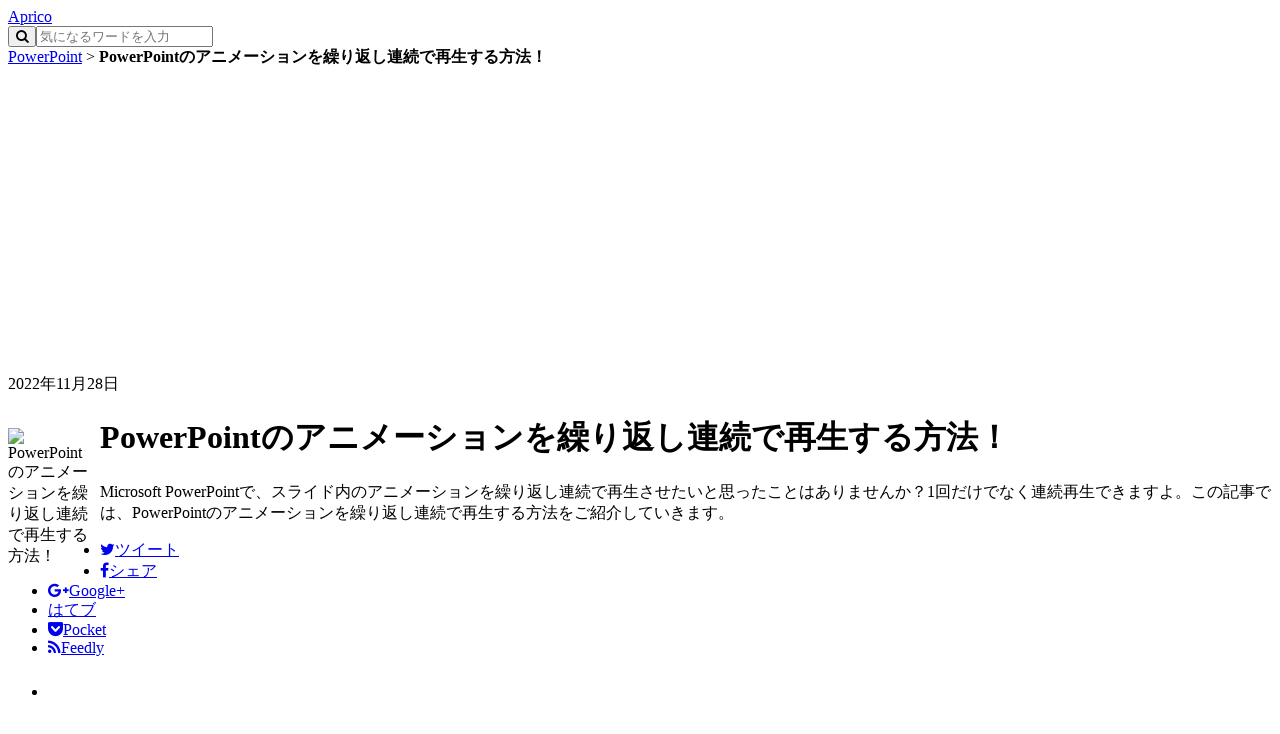

--- FILE ---
content_type: text/html; charset=utf-8
request_url: https://aprico-media.com/posts/9194
body_size: 10030
content:
<!DOCTYPE html><html lang="ja"><head><meta charset="UTF-8" />
<title>PowerPointのアニメーションを繰り返し連続で再生する方法！ | Aprico</title>
<meta name="description" content="Microsoft PowerPointで、スライド内のアニメーションを繰り返し連続で再生させたいと思ったことはありませんか？1回だけでなく連続再生できますよ。この記事では、PowerPointのアニメーションを繰り返し連続で再生する方法をご紹介していきます。" />
<link rel="canonical" href="/posts/9194" />
<meta property="og:title" content="PowerPointのアニメーションを繰り返し連続で再生する方法！ | Aprico" />
<meta property="og:type" content="website" />
<meta property="og:site_name" content="Aprico" />
<meta property="og:description" content="Microsoft PowerPointで、スライド内のアニメーションを繰り返し連続で再生させたいと思ったことはありませんか？1回だけでなく連続再生できますよ。この記事では、PowerPointのアニメーションを繰り返し連続で再生する方法をご紹介していきます。" />
<meta property="og:locale" content="ja_JP" />
<meta property="og:image" content="https://cdn2.aprico-media.com/production/posts/eyecatches/000/009/194/original.jpg?1669634363" />
<meta name="twitter:card" content="summary_large_image" />
<meta name="twitter:creator" content="@aprico2016" />
<meta name="twitter:title" content="PowerPointのアニメーションを繰り返し連続で再生する方法！" />
<meta name="twitter:description" content="Microsoft PowerPointで、スライド内のアニメーションを繰り返し連続で再生させたいと思ったことはありませんか？1回だけでなく連続再生できますよ。この記事では、PowerPointのアニメーションを繰り返し連続で再生する方法をご紹介していきます。" />
<meta name="twitter:image" content="https://cdn2.aprico-media.com/production/posts/eyecatches/000/009/194/medium.jpg?1669634363" /><link href="https://cdn2.aprico-media.com/assets/favicon-3d7ca7817d0ab6ebc76fa2379df843b79086e458864dc0d2e9c389ec5bd083c5.ico" rel="shortcut icon" /><meta content="width=device-width,initial-scale=1.0,minimum-scale=1.0,maximum-scale=1.0,user-scalable=0" name="viewport" /><link rel="stylesheet" media="all" href="https://cdn2.aprico-media.com/assets/service/object/project/application-a9938c4c6579bc33cf8e926615b6ea4dfc1f0e8ea17e0ba3e3beb5326296c6ec.css" data-turbolinks-track="reload" /><style>/* desert scheme ported from vim to google prettify */
pre.prettyprint { display: block; background-color: #333 }
pre .nocode { background-color: none; color: #000 }
pre .str { color: #ffa0a0 } /* string  - pink */
pre .kwd { color: #f0e68c; font-weight: bold }
pre .com { color: #87ceeb } /* comment - skyblue */
pre .typ { color: #98fb98 } /* type    - lightgreen */
pre .lit { color: #cd5c5c } /* literal - darkred */
pre .pun { color: #fff }    /* punctuation */
pre .pln { color: #fff }    /* plaintext */
pre .tag { color: #f0e68c; font-weight: bold } /* html/xml tag    - lightyellow */
pre .atn { color: #bdb76b; font-weight: bold } /* attribute name  - khaki */
pre .atv { color: #ffa0a0 } /* attribute value - pink */
pre .dec { color: #98fb98 } /* decimal         - lightgreen */

/* Specify class=linenums on a pre to get line numbering */
ol.linenums { margin-top: 0; margin-bottom: 0; color: #AEAEAE } /* IE indents via margin-left */
li.L0,li.L1,li.L2,li.L3,li.L5,li.L6,li.L7,li.L8 { list-style-type: none }
/* Alternate shading for lines */
li.L1,li.L3,li.L5,li.L7,li.L9 { }

@media print {
  pre.prettyprint { background-color: none }
  pre .str, code .str { color: #060 }
  pre .kwd, code .kwd { color: #006; font-weight: bold }
  pre .com, code .com { color: #600; font-style: italic }
  pre .typ, code .typ { color: #404; font-weight: bold }
  pre .lit, code .lit { color: #044 }
  pre .pun, code .pun { color: #440 }
  pre .pln, code .pln { color: #000 }
  pre .tag, code .tag { color: #006; font-weight: bold }
  pre .atn, code .atn { color: #404 }
  pre .atv, code .atv { color: #060 }
}
</style><script type="application/ld+json">{"@context":"http://schema.org/","@type":"Article","mainEntityOfPage":{"@type":"webpage","@id":"https://aprico-media.com/posts/9194"},"name":"PowerPointのアニメーションを繰り返し連続で再生する方法！","url":"https://aprico-media.com/posts/9194","author":"Aprico編集部","datePublished":"2022-10-12 09:54:42","dateModified":"2022-11-28 20:19:24","headline":"Microsoft PowerPointで、スライド内のアニメーションを繰り返し連続で再生させたいと思ったことはありませんか？1回だけでなく連続再生できますよ。この記事では、PowerPointのアニメーションを繰...","image":{"@context":"http://schema.org/","@type":"ImageObject","url":"https://cdn2.aprico-media.com/production/posts/eyecatches/000/009/194/original.jpg?1669634363","width":"100px","height":"100px"},"publisher":{"@type":"Organization","name":"Aprico","url":"https://aprico-media.com","logo":{"@type":"ImageObject","url":"https://cdn2.aprico-media.com/assets/logo-521ab192db6540d63b764424f5826e2c2a83ce98378461c59a033bfbc472fa4c.png"}}}</script><script type="text/javascript">
(function(i,s,o,g,r,a,m){i['GoogleAnalyticsObject']=r;i[r]=i[r]||function(){
(i[r].q=i[r].q||[]).push(arguments)},i[r].l=1*new Date();a=s.createElement(o),
m=s.getElementsByTagName(o)[0];a.async=1;a.src=g;m.parentNode.insertBefore(a,m)
})(window,document,'script','//www.google-analytics.com/analytics.js','ga');
ga('create','UA-82682510-1','auto');
ga('send','pageview');
</script>
<meta content="Cy89LavJ87JYbxgywr8roHYFDT1Y-UB4GiHLWR3Tijc" name="google-site-verification" /><script async src="//pagead2.googlesyndication.com/pagead/js/adsbygoogle.js"></script>
<script>
     (adsbygoogle = window.adsbygoogle || []).push({
          google_ad_client: "ca-pub-8723785420753581",
          enable_page_level_ads: true
     });
</script>
<!--Adomik randomizer for ad call key value targeting-->
<script type='text/javascript'>
window.Adomik = window.Adomik || {};
Adomik.randomAdGroup = function() {
var rand = Math.random();
switch (false) {
case !(rand < 0.09): return "ad_ex" + (Math.floor(100 * rand));
case !(rand < 0.10): return "ad_bc";
default: return "ad_opt";
}
};
</script>

<script async='async' src='https://www.googletagservices.com/tag/js/gpt.js'></script>
<script>
var googletag = googletag || {};
googletag.cmd = googletag.cmd || [];
</script>

<script>
googletag.cmd.push(function() {
googletag.defineSlot('/9116787,21775163784/1282772', [300, 250], '1282772').setTargeting('ad_h', (new Date).getUTCHours()).setTargeting('ad_group',Adomik.randomAdGroup()).setTargeting('gngp_group',[String(Math.floor(Math.random() * 100))]).addService(googletag.pubads());
googletag.defineSlot('/9116787,21775163784/1282773', [300, 250], '1282773').setTargeting('ad_h', (new Date).getUTCHours()).setTargeting('ad_group',Adomik.randomAdGroup()).setTargeting('gngp_group',[String(Math.floor(Math.random() * 100))]).addService(googletag.pubads());
googletag.defineSlot('/9116787,21775163784/1282774', [[468, 60], [650, 80]], '1282774').setTargeting('ad_h', (new Date).getUTCHours()).setTargeting('ad_group',Adomik.randomAdGroup()).setTargeting('gngp_group',[String(Math.floor(Math.random() * 100))]).addService(googletag.pubads());
googletag.defineSlot('/9116787,21775163784/1282775', [300, 250], '1282775').setTargeting('ad_h', (new Date).getUTCHours()).setTargeting('ad_group',Adomik.randomAdGroup()).setTargeting('gngp_group',[String(Math.floor(Math.random() * 100))]).addService(googletag.pubads());
googletag.defineSlot('/9116787,21775163784/1282776', [300, 250], '1282776').setTargeting('ad_h', (new Date).getUTCHours()).setTargeting('ad_group',Adomik.randomAdGroup()).setTargeting('gngp_group',[String(Math.floor(Math.random() * 100))]).addService(googletag.pubads());
googletag.defineSlot('/9116787,21775163784/1282777', [300, 250], '1282777').setTargeting('ad_h', (new Date).getUTCHours()).setTargeting('ad_group',Adomik.randomAdGroup()).setTargeting('gngp_group',[String(Math.floor(Math.random() * 100))]).addService(googletag.pubads());
googletag.defineSlot('/9116787,21775163784/1282778', [300, 250], '1282778').setTargeting('ad_h', (new Date).getUTCHours()).setTargeting('ad_group',Adomik.randomAdGroup()).setTargeting('gngp_group',[String(Math.floor(Math.random() * 100))]).addService(googletag.pubads());
googletag.defineSlot('/9116787,21775163784/1282780', [728, 90], '1282780').setTargeting('ad_h', (new Date).getUTCHours()).setTargeting('ad_group',Adomik.randomAdGroup()).setTargeting('gngp_group',[String(Math.floor(Math.random() * 100))]).addService(googletag.pubads());
googletag.pubads().enableSingleRequest();
googletag.enableServices();
});
</script>
</head><body><header class="l-header"><div class="l-header_wrap"><div class="l-header_inner"><div class="l-header_logo"><a href="/">Aprico</a></div><div class="search"><form action="/search" accept-charset="UTF-8" method="get"><input name="utf8" type="hidden" value="&#x2713;" /><div class="search__input"><button type="submit"><i class="fa fa-search"></i></button><input name="word" placeholder="気になるワードを入力" type="text" value="" /></div></form></div></div></div></header><nav class="c-breadcrumbList"><div class="c-breadcrumbList_wrap" itemscope="" itemtype="http://schema.org/BreadcrumbList"><span itemscope="itemscope" itemtype="http://schema.org/ListItem" itemprop="itemListElement"><a itemprop="item" href="/app/powerpoint"><span itemprop="name">PowerPoint</span><meta content="1" itemprop="position"></meta></a></span> > <b>PowerPointのアニメーションを繰り返し連続で再生する方法！</b></div></nav><div class="l-contents u-clearfix"><main class="l-contentsMain"><div class="p-article hentry"><header><div class="p-articleAdditionalInfo"><div class="p-articleDate"><p class="p-articleDate--updated entry-date date updated">2022年11月28日</p></div></div><div class="u-clearfix"><img style="width: 80px; float: left; margin-right: 12px; margin-top: 12px;" alt="PowerPointのアニメーションを繰り返し連続で再生する方法！" src="//cdn2.aprico-media.com/production/posts/eyecatches/000/009/194/thumb.jpg?1669634363" /><h1 class="p-article__title entry-title">PowerPointのアニメーションを繰り返し連続で再生する方法！</h1></div><p class="p-article__description">Microsoft PowerPointで、スライド内のアニメーションを繰り返し連続で再生させたいと思ったことはありませんか？1回だけでなく連続再生できますよ。この記事では、PowerPointのアニメーションを繰り返し連続で再生する方法をご紹介していきます。</p><div class="p-articleEyecatch"></div><div class="p-articleShare"><ul class="p-articleShareList u-clearfix"><li><a target="_blank" aria-label="Twitterシェアボタン" href="http://twitter.com/share?url=https://aprico-media.com/posts/9194&amp;text=PowerPointのアニメーションを繰り返し連続で再生する方法！"><i class="fa fa-twitter"></i><span class="text">ツイート</span></a></li><li><a class="facebook" onclick="javascript:window.open(this.href, &#39;&#39;, &#39;menubar=no,toolbar=no,resizable=yes,scrollbars=yes,height=300,width=600&#39;);return false;" aria-label="Facebookシェアボタン" href="http://www.facebook.com/share.php?src=bm&amp;t=PowerPointのアニメーションを繰り返し連続で再生する方法！&amp;u=https://aprico-media.com/posts/9194"><i class="fa fa-facebook"></i><span class="text">シェア</span></a></li><li><a class="googleplus" onclick="javascript:window.open(this.href, &#39;&#39;, &#39;menubar=no,toolbar=no,resizable=yes,scrollbars=yes,height=300,width=600&#39;);return false;" aria-label="google+シェアボタン" href="https://plusone.google.com/_/+1/confirm?hl=ja&amp;url=https://aprico-media.com/posts/9194"><i class="fa fa-google-plus"></i><span class="text">Google+</span></a></li><li><a class="hatebu" onclick="window.open(this.href, &#39;HBwindow&#39;, &#39;width=600, height=400, menubar=no, toolbar=no, scrollbars=yes&#39;); return false;" aria-label="はてなブックマークシェアボタン" href="http://b.hatena.ne.jp/add?mode=confirm&amp;url=https://aprico-media.com/posts/9194&amp;title=PowerPointのアニメーションを繰り返し連続で再生する方法！"><i class="fa fa-hatena"></i><span class="text">はてブ</span></a></li><li><a class="pocket" onclick="window.open(this.href, &#39;FBwindow&#39;, &#39;width=550, height=350, menubar=no, toolbar=no, scrollbars=yes&#39;); return false;" aria-label="pocketシェアボタン" href="http://getpocket.com/edit?url=https://aprico-media.com/posts/9194&amp;title=PowerPointのアニメーションを繰り返し連続で再生する方法！"><i class="fa fa-get-pocket"></i><span class="text">Pocket</span></a></li><li><a class="feedly" onclick="window.open(this.href, &#39;FBwindow&#39;, &#39;width=550, height=350, menubar=no, toolbar=no, scrollbars=yes&#39;); return false;" aria-label="Feedlyシェアボタン" href="http://cloud.feedly.com/#subscription%2Ffeed%2Fhttp%3A%2F%2Fhttps%3A%2F%2Faprico-media.com%2Ffeed%2Fitems_rss.xml"><i class="fa fa-rss"></i><span class="text">Feedly</span></a></li><li><iframe allowTransparency="true" frameborder="0" height="40" scrolling="no" src="https://www.facebook.com/plugins/like.php?href=https://aprico-media.com/posts/9194&amp;width=72&amp;layout=box_count&amp;action=like&amp;size=small&amp;show_faces=false&amp;share=false&amp;height=40" style="border:none;overflow:hidden" width="72"></iframe></li></ul></div><br /></header><div class="p-article__toc"><p class="p-article__tocTitle"><span>目次</span>[<a>非表示</a>]</p><ol><li class="p-article__toc__h2"><a class="scroll" href="#head-3b67a024da92affd6b296151c63eca15"><span>PowerPointのアニメーションを繰り返し連続で再生したい</span></a></li><li class="p-article__toc__h2"><a class="scroll" href="#head-13ae392fcbda39cbb4dbc997e02bb899"><span>PowerPointのアニメーションを繰り返し連続で再生する方法</span></a></li></ol></div><div class="u-ta-center"><script async src="//pagead2.googlesyndication.com/pagead/js/adsbygoogle.js"></script>
<!-- geniee_【PC】Apricoリンク広告 -->
<ins class="adsbygoogle"
     style="display:block"
     data-ad-client="ca-pub-8723785420753581"
     data-ad-slot="2350658336"
     data-ad-format="link"
     data-full-width-responsive="true"></ins>
<script>
(adsbygoogle = window.adsbygoogle || []).push({});
</script></div><div class="p-article__detail entry-content"><div></div><div class="p-article__heading"><h2 id="head-3b67a024da92affd6b296151c63eca15" style="">PowerPointのアニメーションを繰り返し連続で再生したい</h2></div><div></div><div class="p-articleImgWrap u-clearfix"><div class="p-articleImg p-articleImg--half"><img alt="" class="lazyload" data-src="//cdn2.aprico-media.com/production/imgs/images/000/089/841/original.png?1665578004" /><noscript><img alt="" src="//cdn2.aprico-media.com/production/imgs/images/000/089/841/original.png?1665578004" /></noscript></div><div class="p-articleImgText"><p class="p-articleImgComment">Microsoft&nbsp;<strong>PowerPoint</strong>の<strong>アニメーション</strong>を<strong>繰り返し</strong>連続で再生したいと思ったことはありませんか？スライド内のアニメーションを1回きりではなく、繰り返し連続で動かすにはどうすればいいのか知りたい方もいらっしゃるかと思います。この記事では、PowerPointのアニメーションを繰り返し連続で再生する方法をご紹介していきます。</p></div></div><div></div><div class="p-article__heading"><h2 id="head-13ae392fcbda39cbb4dbc997e02bb899" style="">PowerPointのアニメーションを繰り返し連続で再生する方法</h2></div><div></div><div class="p-article__heading"><h3 id="head-67105833708c9f26519a402a93ce0c16">アニメーションを一定回数もしくは何度も繰り返し再生する方法</h3></div><div><div style="position: relative; overflow: hidden; margin-bottom: 20px">
  <div class="u-ta-center u-mb-10 u-clearfix" style="position: relative; left: 50%; float: left">
  <!-- /9116787/1282775 -->
  <div id='1282775' style='display:inline-block; height:250px; width:300px; margin-right: 20px; float: left; left: -50%; position: relative'>
  <script>
  googletag.cmd.push(function() { googletag.display('1282775'); });
  </script>
  </div>
  <!-- /9116787/1282776 -->
  <div id='1282776' style='display:inline-block; height:250px; width:300px; float: right; left: -50%; position: relative'>
  <script>
  googletag.cmd.push(function() { googletag.display('1282776'); });
  </script>
  </div>
  </div>
</div></div><div class="p-articleImgWrap u-clearfix"><figure class="p-articleImg p-articleImg--figure"><img alt="「効果のオプション」の右下の矢印をクリック" src="//cdn2.aprico-media.com/production/imgs/images/000/089/827/original.jpg?1665575495" /><figcaption>アニメーションを一定回数・または繰り返し連続で再生させたい場合はアニメーションを選択した状態でウィンドウ上部の「アニメーション」タブをクリックしてリボンメニューを開き、「アニメーション」項目の「効果のオプション」の右下の矢印をクリックしましょう。</figcaption></figure></div><div></div><div class="p-articleImgWrap u-clearfix"><figure class="p-articleImg p-articleImg--figure"><img alt="「タイミング」タブ→「繰り返し」プルダウンメニューから回数を指定→「OK」をクリック" src="//cdn2.aprico-media.com/production/imgs/images/000/089/828/original.jpg?1665575570" /><figcaption>アニメーションのダイアログボックスが表示されるので、「タイミング」タブをクリックします。「繰り返し」のプルダウンメニューから回数を指定することで回数指定が、「次のクリックまで」・「スライドの最後まで」を選択することで繰り返し連続で再生することができますよ。</figcaption></figure></div><div></div><div class="p-article__heading"><h3 id="head-5a19bba152c50a884385c49ff10d8ce6">1つのオブジェクトの複数アニメーションを繰り返す方法</h3></div><div></div><div class="p-articleImgWrap u-clearfix"><figure class="p-articleImg p-articleImg--figure"><img alt="「アニメーションの追加」→「アニメーションウィンドウ」をクリック" src="//cdn2.aprico-media.com/production/imgs/images/000/089/832/original.jpg?1665577039" /><figcaption>1つのオブジェクトに対して複数のアニメーションを設定して、繰り返し再生させることも可能です。まずはオブジェクトを選択してウィンドウ上部の「アニメーション」タブのリボンメニューの「アニメーションの詳細設定」項目から、「アニメーションの追加」をクリックして追加するアニメーションを選択します。続けて「アニメーションウィンドウ」をクリックしましょう。</figcaption></figure></div><div></div><div class="p-articleImgWrap u-clearfix"><figure class="p-articleImg p-articleImg--figure"><img alt="アニメーションをすべて選択した状態にし、「タイミング」をクリック" src="//cdn2.aprico-media.com/production/imgs/images/000/089/833/original.jpg?1665577144" /><figcaption>ウィンドウの右側に「アニメーションウィンドウ」メニューが表示されるので、「Ctrlキー+Aキー」の同時押しでアニメーションをすべて選択した状態にします。続けて右クリックして、メニューから「タイミング」をクリックしましょう。</figcaption></figure></div><div></div><div class="p-articleImgWrap u-clearfix"><figure class="p-articleImg p-articleImg--figure"><img alt="「タイミング」タブ→開始・繰り返しを設定して「OK」をクリック" src="//cdn2.aprico-media.com/production/imgs/images/000/089/835/original.jpg?1665577206" /><figcaption>「効果オプション」のダイアログボックスが表示されるので、「タイミング」タブの「開始」プルダウンメニューを「直前の動作と同時」・「繰り返し」プルダウンメニューを「次のクリックまで」に設定して「OK」をクリックしましょう。</figcaption></figure></div><div></div><div class="p-articleImgWrap u-clearfix"><figure class="p-articleImg p-articleImg--figure"><img alt="連続再生設定できた　" src="//cdn2.aprico-media.com/production/imgs/images/000/089/836/original.jpg?1665577327" /><figcaption>これで、アニメーションの開始時間が同一になり連続再生設定が行われます。アニメーションごとに表示方法や再生時間が異なるので、「効果オプション」ダイアログボックスの「タイミング」タブの「遅延時間」・「継続時間」からアニメーションの再生時間の調整を行ってみましょう。</figcaption></figure></div><div></div><div class="p-article__heading"><h3 id="head-593e4fe6e526ce1b42b08485d6ad2975">複数のオブジェクトの複数アニメーションを繰り返す方法</h3></div><div></div><div class="p-articleImgWrap u-clearfix"><figure class="p-articleImg p-articleImg--figure"><img alt="「タイミング」をクリック" src="//cdn2.aprico-media.com/production/imgs/images/000/089/838/original.jpg?1665577729" /><figcaption>複数のオブジェクトそれぞれに複数のアニメーションをかけている場合に、どちらのアニメーションも繰り返したい場合はアニメーションウィンドウを表示させてから「Ctrlキー+Aキー」ですべてのアニメーションを選択してから右クリックしてメニューの「タイミング」をクリックしましょう。</figcaption></figure></div><div></div><div class="p-articleImgWrap u-clearfix"><figure class="p-articleImg p-articleImg--figure"><img alt="「タイミング」タブ→開始・繰り返しを設定して「OK」をクリック" src="//cdn2.aprico-media.com/production/imgs/images/000/089/840/original.jpg?1665577950" /><figcaption>「効果オプション」のダイアログボックスが表示されるので、「タイミング」タブの「開始」プルダウンメニューを「直前の動作と同時」・「繰り返し」プルダウンメニューを「次のクリックまで」に設定して「OK」をクリックすることで複数のオブジェクトの複数アニメーションを繰り返し再生させることができますよ。こちらも、遅延と継続時間を設定して調整が可能です。</figcaption></figure></div></div><div style="position: relative; overflow: hidden">
  <div class="u-ta-center u-mb-10 u-clearfix" style="position: relative; left: 50%; float: left">
<!-- /9116787/1282777 -->
<div id='1282777' style='height:250px; width:300px; display: inline-block; margin-right: 20px;float: left; position: relative; left: -50%;'>
<script>
googletag.cmd.push(function() { googletag.display('1282777'); });
</script>
</div>

<!-- /9116787/1282778 -->
<div id='1282778' style='height:250px; width:300px; display: inline-block; position: relative; float: left; left: -50%'>
<script>
googletag.cmd.push(function() { googletag.display('1282778'); });
</script>
</div>
</div>
</div><br /><script src="https://j.zoe.zucks.net/zoe.min.js" defer></script>
<script type="text/javascript">
  (window.gZgokZoeWidgetQueue = (window.gZgokZoeWidgetQueue || [])).push({frameId: "_6808223441", parent: "#zucks-widget-parent_6808223441" });
</script>
<ins id="zucks-widget-parent_6808223441"></ins>
<div class="p-articleRelated"><h2>関連記事</h2><div class="c-posts"><ul><li><a href="/posts/11488"><p class="c-posts__eyecatch" style="background-image: url(//cdn2.aprico-media.com/production/posts/eyecatches/000/011/488/original.jpg?1721564600); background-repeat: no-repeat; background-size: contain; background-position: 50%"></p><div class="c-posts__text"><p class="c-posts__title">PowerPointでフッターを編集する方法を紹介！</p><p class="c-posts__description">Microsoft PowerPointで、作成したスライドにフッターを挿入したいと思ったことはありませんか？フッターを挿入して、ページ番号や企業名を追加してみましょう。この記事では、PowerPointでフッターを編集する方法をご紹介していきます。</p><div class="c-posts__info"><span class="c-posts__created_at">2024年07月12日</span><span class="c-posts__views"><i class="fa fa-eye"></i> 48</span></div></div></a></li><li><a href="/posts/11089"><p class="c-posts__eyecatch" style="background-image: url(//cdn2.aprico-media.com/production/posts/eyecatches/000/011/089/original.jpg?1710725434); background-repeat: no-repeat; background-size: contain; background-position: 50%"></p><div class="c-posts__text"><p class="c-posts__title">PowerPointを最初からスライドショーで開く方法！</p><p class="c-posts__description">Microsoft PowerPointで、ファイルを起動してからスライドショーを実行するのではなく最初からスライドショーで開きたいと思ったことはありませんか？この記事では、PowerPointを最初からスライドショーで開く方法をご紹介しています。</p><div class="c-posts__info"><span class="c-posts__created_at">2024年02月01日</span><span class="c-posts__views"><i class="fa fa-eye"></i> 79</span></div></div></a></li><li><a href="/posts/11060"><p class="c-posts__eyecatch" style="background-image: url(//cdn2.aprico-media.com/production/posts/eyecatches/000/011/060/original.jpg?1710073454); background-repeat: no-repeat; background-size: contain; background-position: 50%"></p><div class="c-posts__text"><p class="c-posts__title">PowerPointの図形にグラデーションの色を付ける方法！</p><p class="c-posts__description">PowerPointで、図形にグラデーションの色を付ける方法をご存知でしょうか？図形は色で塗りつぶすことができますが、グラデーションをかけることも可能ですよ。この記事では、PowerPointの図形にグラデーションの色を付ける方法をご紹介しています。</p><div class="c-posts__info"><span class="c-posts__created_at">2024年01月24日</span><span class="c-posts__views"><i class="fa fa-eye"></i> 55</span></div></div></a></li><li><a href="/posts/11057"><p class="c-posts__eyecatch" style="background-image: url(//cdn2.aprico-media.com/production/posts/eyecatches/000/011/057/original.jpg?1709693701); background-repeat: no-repeat; background-size: contain; background-position: 50%"></p><div class="c-posts__text"><p class="c-posts__title">PowerPointでスライドの順番を入れ替える方法を紹介！</p><p class="c-posts__description">Microsoft PowerPointを使用していて、スライドの順番を入れ替えたいと思ったことはありませんか？後から順番を変更したいというシーンは珍しくないかと思います。この記事では、PowerPointでスライドの順番を入れ替える方法をご紹介しています。</p><div class="c-posts__info"><span class="c-posts__created_at">2024年01月23日</span><span class="c-posts__views"><i class="fa fa-eye"></i> 58</span></div></div></a></li><li><a href="/posts/11056"><p class="c-posts__eyecatch" style="background-image: url(//cdn2.aprico-media.com/production/posts/eyecatches/000/011/056/original.jpg?1709693116); background-repeat: no-repeat; background-size: contain; background-position: 50%"></p><div class="c-posts__text"><p class="c-posts__title">PowerPointのスライドを別ファイルにコピーする方法！</p><p class="c-posts__description">Microsoft PowerPointを使用していて、スライドを別ファイルにコピーしたいと思ったことはありませんか？簡単操作で、スライドをコピーしてみましょう。この記事では、PowerPointのスライドを別ファイルにコピーする方法をご紹介していきます。</p><div class="c-posts__info"><span class="c-posts__created_at">2024年01月23日</span><span class="c-posts__views"><i class="fa fa-eye"></i> 60</span></div></div></a></li><li><a href="/posts/11055"><p class="c-posts__eyecatch" style="background-image: url(//cdn2.aprico-media.com/production/posts/eyecatches/000/011/055/original.jpg?1709690813); background-repeat: no-repeat; background-size: contain; background-position: 50%"></p><div class="c-posts__text"><p class="c-posts__title">PowerPointでスライドをコピーする方法を紹介！</p><p class="c-posts__description">Microsoft PowerPointでスライドを作成していて、特定のスライドのコピーを行いたいと思ったことはありませんか？スライドのコピーは、簡単操作で行うことができますよ。この記事では、PowerPointでスライドをコピーする方法をご紹介しています。</p><div class="c-posts__info"><span class="c-posts__created_at">2024年01月23日</span><span class="c-posts__views"><i class="fa fa-eye"></i> 49</span></div></div></a></li><li><a href="/posts/11054"><p class="c-posts__eyecatch" style="background-image: url(//cdn2.aprico-media.com/production/posts/eyecatches/000/011/054/original.jpg?1709690213); background-repeat: no-repeat; background-size: contain; background-position: 50%"></p><div class="c-posts__text"><p class="c-posts__title">PowerPointで箇条書きのインデントを調整する方法！</p><p class="c-posts__description">PowerPointを使用していて、箇条書きのインデントを調整したいと思ったことはありませんか？インデントを調整して、目立ちやすいようにしてみましょう。この記事では、PowerPointで箇条書きのインデントを調整する方法をご紹介していきます。</p><div class="c-posts__info"><span class="c-posts__created_at">2024年01月22日</span><span class="c-posts__views"><i class="fa fa-eye"></i> 50</span></div></div></a></li><li><a href="/posts/11053"><p class="c-posts__eyecatch" style="background-image: url(//cdn2.aprico-media.com/production/posts/eyecatches/000/011/053/original.jpg?1709689870); background-repeat: no-repeat; background-size: contain; background-position: 50%"></p><div class="c-posts__text"><p class="c-posts__title">PowerPointで箇条書きの色を変更する方法！</p><p class="c-posts__description">Microsoft PowerPointを使用していて、スライドに挿入した箇条書きの色を変更したいと思ったことはありませんか？この記事では、PowerPointで箇条書きの色を変更する方法をご紹介していきます。</p><div class="c-posts__info"><span class="c-posts__created_at">2024年01月22日</span><span class="c-posts__views"><i class="fa fa-eye"></i> 52</span></div></div></a></li><li><a href="/posts/11052"><p class="c-posts__eyecatch" style="background-image: url(//cdn2.aprico-media.com/production/posts/eyecatches/000/011/052/original.jpg?1709689053); background-repeat: no-repeat; background-size: contain; background-position: 50%"></p><div class="c-posts__text"><p class="c-posts__title">PowerPointで図形を整列させる方法を紹介！</p><p class="c-posts__description">Microsoft PowerPointで、図形を整列させる方法をご存知でしょうか？スライド内に複数の図形を挿入した際に、綺麗に整列させたほうが見栄えがいいですよね。この記事では、PowerPointで図形を整列させる方法をご紹介しています。</p><div class="c-posts__info"><span class="c-posts__created_at">2024年01月22日</span><span class="c-posts__views"><i class="fa fa-eye"></i> 52</span></div></div></a></li><li><a href="/posts/11049"><p class="c-posts__eyecatch" style="background-image: url(//cdn2.aprico-media.com/production/posts/eyecatches/000/011/049/original.jpg?1709558914); background-repeat: no-repeat; background-size: contain; background-position: 50%"></p><div class="c-posts__text"><p class="c-posts__title">PowerPointで図形の重なりに色を付ける方法！</p><p class="c-posts__description">Microsoft PowerPointを使用していて、図形と図形を重ねて重なった部分にのみ塗りつぶしで色を付けたいと思ったことはありませんか？この記事では、Microsoft PowerPointで図形の重なりに色を付ける方法をご紹介しています。</p><div class="c-posts__info"><span class="c-posts__created_at">2024年01月21日</span><span class="c-posts__views"><i class="fa fa-eye"></i> 58</span></div></div></a></li></ul></div></div><div class="c-tags u-mt-10"><h2>キーワード一覧</h2><ul><li><a href="/app/powerpoint/how-to"><i class="fa fa-hashtag"></i>使い方</a></li><li><a href="/app/powerpoint/settings"><i class="fa fa-hashtag"></i>設定</a></li><li><a href="/app/powerpoint/movie"><i class="fa fa-hashtag"></i>動画</a></li><li><a href="/app/powerpoint/introduction"><i class="fa fa-hashtag"></i>紹介</a></li><li><a href="/app/powerpoint/function"><i class="fa fa-hashtag"></i>機能</a></li><li><a href="/app/powerpoint/urawaza"><i class="fa fa-hashtag"></i>裏技</a></li><li><a href="/app/powerpoint/trouble"><i class="fa fa-hashtag"></i>トラブル</a></li></ul></div></div><div class="u-mb-10 u-mt-10 u-ta-center"><a class="c-btnMain-default" href="/app/powerpoint">「PowerPoint」トップページへ</a></div><div class="u-mt-15"></div></main><div class="l-contentsSub"><div class="u-sticky u-mb-10"><div class="u-mt-20"><script async src="https://pagead2.googlesyndication.com/pagead/js/adsbygoogle.js"></script>
<!-- 【PC】Apricoサイドバー上部 -->
<ins class="adsbygoogle"
     style="display:block"
     data-ad-client="ca-pub-8723785420753581"
     data-ad-slot="3865681879"
     data-ad-format="auto"></ins>
<script>
     (adsbygoogle = window.adsbygoogle || []).push({});
</script></div><div class="u-mt-10"><div class="c-postRanking"><h2>PowerPoint記事ランキング</h2><ul><li><a href="/posts/9194"><div class="c-postRanking__thumb"><span class="rank rank--1">1</span><div style="background-image: url(//cdn2.aprico-media.com/production/posts/eyecatches/000/009/194/thumb.jpg?1669634363); background-size: cover; background-repeat: no-repeat; background-position: 50%"></div></div><div class="c-postRanking__text"><p class="c-postRanking__title">PowerPointのアニメーションを繰り返し連続で再生する方法！</p></div></a></li><li><a href="/posts/8992"><div class="c-postRanking__thumb"><span class="rank rank--2">2</span><div style="background-image: url(//cdn2.aprico-media.com/production/posts/eyecatches/000/008/992/thumb.jpg?1666071050); background-size: cover; background-repeat: no-repeat; background-position: 50%"></div></div><div class="c-postRanking__text"><p class="c-postRanking__title">PowerPointで画像や図を透過させる方法を紹介！</p></div></a></li><li><a href="/posts/8112"><div class="c-postRanking__thumb"><span class="rank rank--3">3</span><div style="background-image: url(//cdn2.aprico-media.com/production/posts/eyecatches/000/008/112/thumb.jpg?1648385369); background-size: cover; background-repeat: no-repeat; background-position: 50%"></div></div><div class="c-postRanking__text"><p class="c-postRanking__title">PowerPointのファイルをUSBに保存する方法を紹介！</p></div></a></li><li><a href="/posts/9271"><div class="c-postRanking__thumb"><div style="background-image: url(//cdn2.aprico-media.com/production/posts/eyecatches/000/009/271/thumb.jpg?1671170824); background-size: cover; background-repeat: no-repeat; background-position: 50%"></div></div><div class="c-postRanking__text"><p class="c-postRanking__title">PowerPointの矢印にアニメーションをかける方法！</p></div></a></li><li><a href="/posts/9203"><div class="c-postRanking__thumb"><div style="background-image: url(//cdn2.aprico-media.com/production/posts/eyecatches/000/009/203/thumb.jpg?1669807481); background-size: cover; background-repeat: no-repeat; background-position: 50%"></div></div><div class="c-postRanking__text"><p class="c-postRanking__title">PowerPointでページ番号を途中から始める方法を紹介！</p></div></a></li><li><a href="/posts/9061"><div class="c-postRanking__thumb"><div style="background-image: url(//cdn2.aprico-media.com/production/posts/eyecatches/000/009/061/thumb.jpg?1667218732); background-size: cover; background-repeat: no-repeat; background-position: 50%"></div></div><div class="c-postRanking__text"><p class="c-postRanking__title">PowerPointで配色の組み合わせを変更する方法を紹介！</p></div></a></li><li><a href="/posts/9055"><div class="c-postRanking__thumb"><div style="background-image: url(//cdn2.aprico-media.com/production/posts/eyecatches/000/009/055/thumb.jpg?1667050250); background-size: cover; background-repeat: no-repeat; background-position: 50%"></div></div><div class="c-postRanking__text"><p class="c-postRanking__title">PowerPointでフォントを一括で変更する方法を紹介！</p></div></a></li><li><a href="/posts/9022"><div class="c-postRanking__thumb"><div style="background-image: url(//cdn2.aprico-media.com/production/posts/eyecatches/000/009/022/thumb.jpg?1666531082); background-size: cover; background-repeat: no-repeat; background-position: 50%"></div></div><div class="c-postRanking__text"><p class="c-postRanking__title">PowerPointでグラフを作る方法をご紹介！</p></div></a></li><li><a href="/posts/8991"><div class="c-postRanking__thumb"><div style="background-image: url(//cdn2.aprico-media.com/production/posts/eyecatches/000/008/991/thumb.jpg?1666069592); background-size: cover; background-repeat: no-repeat; background-position: 50%"></div></div><div class="c-postRanking__text"><p class="c-postRanking__title">PowerPointで複数のアニメーションを同時に動かす方法！</p></div></a></li><li><a href="/posts/8943"><div class="c-postRanking__thumb"><div style="background-image: url(//cdn2.aprico-media.com/production/posts/eyecatches/000/008/943/thumb.jpg?1665563653); background-size: cover; background-repeat: no-repeat; background-position: 50%"></div></div><div class="c-postRanking__text"><p class="c-postRanking__title">PowerPointで目次を作成する方法をご紹介！</p></div></a></li><li><a href="/posts/8939"><div class="c-postRanking__thumb"><div style="background-image: url(//cdn2.aprico-media.com/production/posts/eyecatches/000/008/939/thumb.jpg?1665561393); background-size: cover; background-repeat: no-repeat; background-position: 50%"></div></div><div class="c-postRanking__text"><p class="c-postRanking__title">PowerPointのファイルをHTMLに変換する方法を紹介！</p></div></a></li></ul></div></div><div class="u-mt-10"><div class="c-sidePosts"><h2>PowerPoint新着記事</h2><ul><li><a href="/posts/11488"><div class="c-sidePosts__thumb"><div style="background-image: url(//cdn2.aprico-media.com/production/posts/eyecatches/000/011/488/thumb.jpg?1721564600); background-size: cover; background-repeat: no-repeat; background-position: 50%"></div></div><div class="c-sidePosts__text"><p class="c-sidePosts__title">PowerPointでフッターを編集する方法を紹介！</p></div></a></li><li><a href="/posts/11089"><div class="c-sidePosts__thumb"><div style="background-image: url(//cdn2.aprico-media.com/production/posts/eyecatches/000/011/089/thumb.jpg?1710725434); background-size: cover; background-repeat: no-repeat; background-position: 50%"></div></div><div class="c-sidePosts__text"><p class="c-sidePosts__title">PowerPointを最初からスライドショーで開く方法！</p></div></a></li><li><a href="/posts/11060"><div class="c-sidePosts__thumb"><div style="background-image: url(//cdn2.aprico-media.com/production/posts/eyecatches/000/011/060/thumb.jpg?1710073454); background-size: cover; background-repeat: no-repeat; background-position: 50%"></div></div><div class="c-sidePosts__text"><p class="c-sidePosts__title">PowerPointの図形にグラデーションの色を付ける方法！</p></div></a></li><li><a href="/posts/11057"><div class="c-sidePosts__thumb"><div style="background-image: url(//cdn2.aprico-media.com/production/posts/eyecatches/000/011/057/thumb.jpg?1709693701); background-size: cover; background-repeat: no-repeat; background-position: 50%"></div></div><div class="c-sidePosts__text"><p class="c-sidePosts__title">PowerPointでスライドの順番を入れ替える方法を紹介！</p></div></a></li><li><a href="/posts/11056"><div class="c-sidePosts__thumb"><div style="background-image: url(//cdn2.aprico-media.com/production/posts/eyecatches/000/011/056/thumb.jpg?1709693116); background-size: cover; background-repeat: no-repeat; background-position: 50%"></div></div><div class="c-sidePosts__text"><p class="c-sidePosts__title">PowerPointのスライドを別ファイルにコピーする方法！</p></div></a></li><li><a href="/posts/11055"><div class="c-sidePosts__thumb"><div style="background-image: url(//cdn2.aprico-media.com/production/posts/eyecatches/000/011/055/thumb.jpg?1709690813); background-size: cover; background-repeat: no-repeat; background-position: 50%"></div></div><div class="c-sidePosts__text"><p class="c-sidePosts__title">PowerPointでスライドをコピーする方法を紹介！</p></div></a></li><li><a href="/posts/11054"><div class="c-sidePosts__thumb"><div style="background-image: url(//cdn2.aprico-media.com/production/posts/eyecatches/000/011/054/thumb.jpg?1709690213); background-size: cover; background-repeat: no-repeat; background-position: 50%"></div></div><div class="c-sidePosts__text"><p class="c-sidePosts__title">PowerPointで箇条書きのインデントを調整する方法！</p></div></a></li><li><a href="/posts/11053"><div class="c-sidePosts__thumb"><div style="background-image: url(//cdn2.aprico-media.com/production/posts/eyecatches/000/011/053/thumb.jpg?1709689870); background-size: cover; background-repeat: no-repeat; background-position: 50%"></div></div><div class="c-sidePosts__text"><p class="c-sidePosts__title">PowerPointで箇条書きの色を変更する方法！</p></div></a></li><li><a href="/posts/11052"><div class="c-sidePosts__thumb"><div style="background-image: url(//cdn2.aprico-media.com/production/posts/eyecatches/000/011/052/thumb.jpg?1709689053); background-size: cover; background-repeat: no-repeat; background-position: 50%"></div></div><div class="c-sidePosts__text"><p class="c-sidePosts__title">PowerPointで図形を整列させる方法を紹介！</p></div></a></li><li><a href="/posts/11049"><div class="c-sidePosts__thumb"><div style="background-image: url(//cdn2.aprico-media.com/production/posts/eyecatches/000/011/049/thumb.jpg?1709558914); background-size: cover; background-repeat: no-repeat; background-position: 50%"></div></div><div class="c-sidePosts__text"><p class="c-sidePosts__title">PowerPointで図形の重なりに色を付ける方法！</p></div></a></li></ul></div></div><div class="u-mt-10"><script async src="https://pagead2.googlesyndication.com/pagead/js/adsbygoogle.js"></script>
<!-- 【PC】Apricoサイドバー下部 -->
<ins class="adsbygoogle"
     style="display:block"
     data-ad-client="ca-pub-8723785420753581"
     data-ad-slot="5433860518"
     data-ad-format="auto"></ins>
<script>
     (adsbygoogle = window.adsbygoogle || []).push({});
</script><br /></div></div></div></div><footer class="l-footer"><div class="l-footer_wrap"><div class="l-footer_inner"><ul class="l-footer_menuList"><li class="l-footer_menuItem"><a class="l-globalFooter_menuLink" href="/">Aprico</a></li><li class="l-footer_menuItem"><a class="l-globalFooter_menuLink" href="/widgets">ウィジェット</a></li><li class="l-footer_menuItem"><a rel="nofollow" href="/inquiry">お問い合せ・レビュー依頼</a></li><li class="l-footer_menuItem"><a rel="nofollow" href="/about">運営者情報</a></li></ul></div></div><div class="l-footerPagetop"><a><i class="fa fa-arrow-up"></i></a></div></footer><div class="l-footer_cr">&copy; 2026 Aprico</div><script>var cb = function() {
   var l = document.createElement('link'); l.rel = 'stylesheet';
   l.href = "https://maxcdn.bootstrapcdn.com/font-awesome/4.7.0/css/font-awesome.min.css";
   var h = document.getElementsByTagName('head')[0]; h.parentNode.insertBefore(l, h);
   var l2 = document.createElement('link'); l2.rel = 'stylesheet';
   l2.href = "https://fonts.googleapis.com/css?family=Allura|Amatic+SC";
   var h2 = document.getElementsByTagName('head')[0]; h2.parentNode.insertBefore(l2, h2);
 };
 var raf = requestAnimationFrame || mozRequestAnimationFrame ||
     webkitRequestAnimationFrame || msRequestAnimationFrame;
 if (raf) raf(cb);
 else window.addEventListener('load', cb);</script></body><script src="https://cdnjs.cloudflare.com/ajax/libs/script.js/2.5.8/script.min.js" async="async" onload="initJs()"></script><script>function initJs() {
  $script([
    'https://ajax.googleapis.com/ajax/libs/jquery/3.2.1/jquery.min.js',
    'https://cdnjs.cloudflare.com/ajax/libs/lazysizes/4.0.1/lazysizes.min.js',
    'https://cdn.rawgit.com/google/code-prettify/master/loader/run_prettify.js'
  ], 'bundle');
  $script.ready('bundle', function() {
    $script([
      'https://cdnjs.cloudflare.com/ajax/libs/sticky-kit/1.1.3/sticky-kit.min.js',
      'https://cdnjs.cloudflare.com/ajax/libs/jquery-cookie/1.4.1/jquery.cookie.min.js'
    ], 'bundle-plugin');
  });
  $script.ready('bundle-plugin', function() {
    $script("https://cdn2.aprico-media.com/assets/service/application-b05556132b5247ed577f7e7b65ffa9ef97cddd7f0f023c403d357e64be5c6de7.js");
  });
}</script></html>

--- FILE ---
content_type: text/html; charset=utf-8
request_url: https://www.google.com/recaptcha/api2/aframe
body_size: 248
content:
<!DOCTYPE HTML><html><head><meta http-equiv="content-type" content="text/html; charset=UTF-8"></head><body><script nonce="t-hsFScWJh4BeYf7L6pGqw">/** Anti-fraud and anti-abuse applications only. See google.com/recaptcha */ try{var clients={'sodar':'https://pagead2.googlesyndication.com/pagead/sodar?'};window.addEventListener("message",function(a){try{if(a.source===window.parent){var b=JSON.parse(a.data);var c=clients[b['id']];if(c){var d=document.createElement('img');d.src=c+b['params']+'&rc='+(localStorage.getItem("rc::a")?sessionStorage.getItem("rc::b"):"");window.document.body.appendChild(d);sessionStorage.setItem("rc::e",parseInt(sessionStorage.getItem("rc::e")||0)+1);localStorage.setItem("rc::h",'1769427867876');}}}catch(b){}});window.parent.postMessage("_grecaptcha_ready", "*");}catch(b){}</script></body></html>